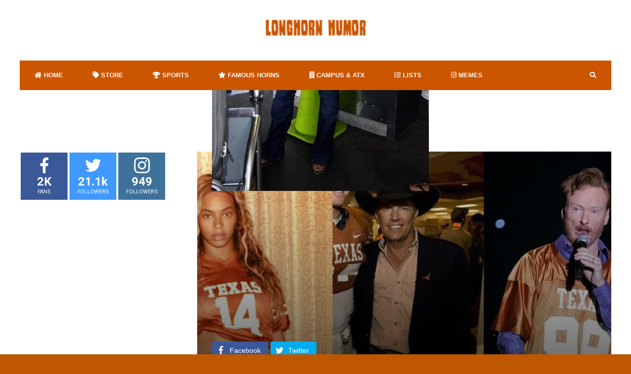

--- FILE ---
content_type: text/html; charset=UTF-8
request_url: http://www.longhornhumor.com/tag/george-strait/
body_size: 16451
content:
<!DOCTYPE html>
<html dir="ltr" lang="en-US" xmlns:fb="https://www.facebook.com/2008/fbml" xmlns:addthis="https://www.addthis.com/help/api-spec"  prefix="og: https://ogp.me/ns#">

<head>
	<meta charset="UTF-8">
	<meta name="viewport" content="width=device-width, initial-scale=1, maximum-scale=1">
	<meta name="format-detection" content="telephone=no">
	<meta name="theme-color" content="#bf5700">
	<link rel="profile" href="http://gmpg.org/xfn/11">
	<link rel="pingback" href="http://www.longhornhumor.com/wordpress/xmlrpc.php">
		
	<title>George Strait | Longhorn Humor</title>

		<!-- All in One SEO 4.9.3 - aioseo.com -->
	<meta name="robots" content="max-image-preview:large" />
	<meta name="keywords" content="50 cent,beyonce,borat,bradley cooper,chuck norris,conan o\&#039;brien,george strait,hillary duff,jessica simpson,jimmy kimmel,justin bieber,natalie portman,president obama,randy travis,reese witherspoon,rosario dawson,sacha baron cohen,snoop dogg,tommy lee jones,kevin hart," />
	<link rel="canonical" href="https://www.longhornhumor.com/tag/george-strait/" />
	<meta name="generator" content="All in One SEO (AIOSEO) 4.9.3" />
		<script type="application/ld+json" class="aioseo-schema">
			{"@context":"https:\/\/schema.org","@graph":[{"@type":"BreadcrumbList","@id":"https:\/\/www.longhornhumor.com\/tag\/george-strait\/#breadcrumblist","itemListElement":[{"@type":"ListItem","@id":"https:\/\/www.longhornhumor.com#listItem","position":1,"name":"Home","item":"https:\/\/www.longhornhumor.com","nextItem":{"@type":"ListItem","@id":"https:\/\/www.longhornhumor.com\/tag\/george-strait\/#listItem","name":"George Strait"}},{"@type":"ListItem","@id":"https:\/\/www.longhornhumor.com\/tag\/george-strait\/#listItem","position":2,"name":"George Strait","previousItem":{"@type":"ListItem","@id":"https:\/\/www.longhornhumor.com#listItem","name":"Home"}}]},{"@type":"CollectionPage","@id":"https:\/\/www.longhornhumor.com\/tag\/george-strait\/#collectionpage","url":"https:\/\/www.longhornhumor.com\/tag\/george-strait\/","name":"George Strait | Longhorn Humor","inLanguage":"en-US","isPartOf":{"@id":"https:\/\/www.longhornhumor.com\/#website"},"breadcrumb":{"@id":"https:\/\/www.longhornhumor.com\/tag\/george-strait\/#breadcrumblist"}},{"@type":"Organization","@id":"https:\/\/www.longhornhumor.com\/#organization","name":"Longhorn Humor","description":"Jeans, Boots, and Burnt Orange","url":"https:\/\/www.longhornhumor.com\/","sameAs":["https:\/\/facebook.com\/longhornhumor","https:\/\/twitter.com\/longhornhumor","https:\/\/instagram.com\/longhornhumor"]},{"@type":"WebSite","@id":"https:\/\/www.longhornhumor.com\/#website","url":"https:\/\/www.longhornhumor.com\/","name":"Longhorn Humor","description":"Jeans, Boots, and Burnt Orange","inLanguage":"en-US","publisher":{"@id":"https:\/\/www.longhornhumor.com\/#organization"}}]}
		</script>
		<!-- All in One SEO -->

<meta name="twitter:card" content="summary_large_image" />
<meta name="twitter:site" content="longhornhumor" />
<meta name="twitter:domain" content="Longhorn Humor" />
<link rel='dns-prefetch' href='//platform-api.sharethis.com' />
<link rel='dns-prefetch' href='//s7.addthis.com' />
<link rel='dns-prefetch' href='//fonts.googleapis.com' />
<link rel='dns-prefetch' href='//s.w.org' />
<link rel='dns-prefetch' href='//www.googletagmanager.com' />
<link rel="alternate" type="application/rss+xml" title="Longhorn Humor &raquo; Feed" href="https://www.longhornhumor.com/feed/" />
<link rel="alternate" type="application/rss+xml" title="Longhorn Humor &raquo; Comments Feed" href="https://www.longhornhumor.com/comments/feed/" />
<link rel="alternate" type="application/rss+xml" title="Longhorn Humor &raquo; George Strait Tag Feed" href="https://www.longhornhumor.com/tag/george-strait/feed/" />
		<script type="text/javascript">
			window._wpemojiSettings = {"baseUrl":"https:\/\/s.w.org\/images\/core\/emoji\/13.1.0\/72x72\/","ext":".png","svgUrl":"https:\/\/s.w.org\/images\/core\/emoji\/13.1.0\/svg\/","svgExt":".svg","source":{"concatemoji":"http:\/\/www.longhornhumor.com\/wordpress\/wp-includes\/js\/wp-emoji-release.min.js?ver=5.8.12"}};
			!function(e,a,t){var n,r,o,i=a.createElement("canvas"),p=i.getContext&&i.getContext("2d");function s(e,t){var a=String.fromCharCode;p.clearRect(0,0,i.width,i.height),p.fillText(a.apply(this,e),0,0);e=i.toDataURL();return p.clearRect(0,0,i.width,i.height),p.fillText(a.apply(this,t),0,0),e===i.toDataURL()}function c(e){var t=a.createElement("script");t.src=e,t.defer=t.type="text/javascript",a.getElementsByTagName("head")[0].appendChild(t)}for(o=Array("flag","emoji"),t.supports={everything:!0,everythingExceptFlag:!0},r=0;r<o.length;r++)t.supports[o[r]]=function(e){if(!p||!p.fillText)return!1;switch(p.textBaseline="top",p.font="600 32px Arial",e){case"flag":return s([127987,65039,8205,9895,65039],[127987,65039,8203,9895,65039])?!1:!s([55356,56826,55356,56819],[55356,56826,8203,55356,56819])&&!s([55356,57332,56128,56423,56128,56418,56128,56421,56128,56430,56128,56423,56128,56447],[55356,57332,8203,56128,56423,8203,56128,56418,8203,56128,56421,8203,56128,56430,8203,56128,56423,8203,56128,56447]);case"emoji":return!s([10084,65039,8205,55357,56613],[10084,65039,8203,55357,56613])}return!1}(o[r]),t.supports.everything=t.supports.everything&&t.supports[o[r]],"flag"!==o[r]&&(t.supports.everythingExceptFlag=t.supports.everythingExceptFlag&&t.supports[o[r]]);t.supports.everythingExceptFlag=t.supports.everythingExceptFlag&&!t.supports.flag,t.DOMReady=!1,t.readyCallback=function(){t.DOMReady=!0},t.supports.everything||(n=function(){t.readyCallback()},a.addEventListener?(a.addEventListener("DOMContentLoaded",n,!1),e.addEventListener("load",n,!1)):(e.attachEvent("onload",n),a.attachEvent("onreadystatechange",function(){"complete"===a.readyState&&t.readyCallback()})),(n=t.source||{}).concatemoji?c(n.concatemoji):n.wpemoji&&n.twemoji&&(c(n.twemoji),c(n.wpemoji)))}(window,document,window._wpemojiSettings);
		</script>
		<!-- www.longhornhumor.com is managing ads with Advanced Ads 2.0.16 – https://wpadvancedads.com/ --><script id="longh-ready">
			window.advanced_ads_ready=function(e,a){a=a||"complete";var d=function(e){return"interactive"===a?"loading"!==e:"complete"===e};d(document.readyState)?e():document.addEventListener("readystatechange",(function(a){d(a.target.readyState)&&e()}),{once:"interactive"===a})},window.advanced_ads_ready_queue=window.advanced_ads_ready_queue||[];		</script>
		<style type="text/css">
img.wp-smiley,
img.emoji {
	display: inline !important;
	border: none !important;
	box-shadow: none !important;
	height: 1em !important;
	width: 1em !important;
	margin: 0 .07em !important;
	vertical-align: -0.1em !important;
	background: none !important;
	padding: 0 !important;
}
</style>
	<link rel='stylesheet' id='ot-google-fonts-css'  href='//fonts.googleapis.com/css?family=Domine:700' type='text/css' media='all' />
<link rel='stylesheet' id='sbi_styles-css'  href='http://www.longhornhumor.com/wordpress/wp-content/plugins/instagram-feed/css/sbi-styles.min.css?ver=6.10.0' type='text/css' media='all' />
<link rel='stylesheet' id='wp-block-library-css'  href='http://www.longhornhumor.com/wordpress/wp-includes/css/dist/block-library/style.min.css?ver=5.8.12' type='text/css' media='all' />
<link rel='stylesheet' id='aioseo/css/src/vue/standalone/blocks/table-of-contents/global.scss-css'  href='http://www.longhornhumor.com/wordpress/wp-content/plugins/all-in-one-seo-pack/dist/Lite/assets/css/table-of-contents/global.e90f6d47.css?ver=4.9.3' type='text/css' media='all' />
<link rel='stylesheet' id='mc4wp-form-themes-css'  href='http://www.longhornhumor.com/wordpress/wp-content/plugins/mailchimp-for-wp/assets/css/form-themes.css?ver=4.11.1' type='text/css' media='all' />
<link rel='stylesheet' id='essb-social-profiles-css'  href='http://www.longhornhumor.com/wordpress/wp-content/plugins/easy-social-share-buttons3/lib/modules/social-followers-counter/assets/social-profiles.min.css?ver=7.9' type='text/css' media='all' />
<link rel='stylesheet' id='easy-social-share-buttons-nativeskinned-css'  href='http://www.longhornhumor.com/wordpress/wp-content/plugins/easy-social-share-buttons3/assets/css/essb-native-skinned.min.css?ver=7.9' type='text/css' media='all' />
<link rel='stylesheet' id='easy-social-share-buttons-css'  href='http://www.longhornhumor.com/wordpress/wp-content/plugins/easy-social-share-buttons3/assets/css/easy-social-share-buttons.min.css?ver=7.9' type='text/css' media='all' />
<link rel='stylesheet' id='js_composer_front-css'  href='http://www.longhornhumor.com/wordpress/wp-content/plugins/js_composer/assets/css/js_composer.min.css?ver=6.7.0' type='text/css' media='all' />
<link rel='stylesheet' id='core-extend-css'  href='http://www.longhornhumor.com/wordpress/wp-content/plugins/core-extend/assets/css/core-extend.css?ver=5.8.12' type='text/css' media='all' />
<link rel='stylesheet' id='mnky_main-css'  href='http://www.longhornhumor.com/wordpress/wp-content/themes/hush/style.css?ver=5.8.12' type='text/css' media='all' />
<style id='mnky_main-inline-css' type='text/css'>
input[type='submit'], button, #wp-calendar #today, .pricing-box .plan-badge, .scrollToTop, .mm-header, .widget-area .widget .tagcloud a:hover, .page-links span, .page-links a:hover span, .pagination span.current, .pagination a:hover, blockquote.box-left, blockquote.box-right, blockquote.callout, .article-labels span, .rating-bar-value, #site-navigation ul li.megamenu ul li.menu-label a, .mp-container .mp-comment, .meta-comments, .header-search .searchform-wrapper, #site-utility .header_cart_link .cart_product_count, #mobile-site-navigation .mobile-menu-header, .mnky-posts-grid .mpg-item .mpg-category {background-color:#bf5700;}	::selection{background-color:#bf5700;}::-moz-selection{background-color:#bf5700;}#secondary-navigation-wrapper{background-color:rgba(191,87,0,0.98);}		.themecolor_txt, a, a:hover, span.required,  blockquote.center p, #comments .comment-reply-link:hover,#comments .comment-meta a:hover, .vc_toggle_default .vc_toggle_title .vc_toggle_icon:after, .entry-header .entry-meta a:hover, #comments p.comment-notes:before, p.logged-in-as:before, p.must-log-in:before, .sticky .post-preview:after, .separator_w_icon i, .format-chat p:nth-child(odd):before,.author .author-info a, #comments .comment-navigation a:hover, .pagination a.next:hover, .pagination a.prev:hover, .footer-sidebar a:hover, .footer-sidebar .widget_nav_menu ul li.current-menu-item a:hover, .team_member_position, .heading_wrapper .heading_subtitle:after, .testimonials-slider .flex-control-paging li a.flex-active:after, .wpb_tour .wpb_tabs_nav li.ui-tabs-active a, .wpb_tour .wpb_tabs_nav li a:hover, .wpb_accordion .wpb_accordion_wrapper .wpb_accordion_header a:hover, .wpb_accordion .wpb_accordion_wrapper .wpb_accordion_header.ui-accordion-header-active a, #site-navigation .mnky-menu-posts .menu-post-container a:hover h6, .mnky-related-posts .related-post-container a:hover h6, .mnky-posts .mp-title a:hover, .mp-author a:hover, .entry-meta-blog .meta-author:hover, .archive-layout .entry-category a:hover, .mp-category a:hover, .rating_aspect_value .rating-value, .rating_summary_value, .rating-stars, #mobile-site-navigation ul > li > a:hover, .woocommerce-MyAccount-navigation ul li.is-active a {color:#bf5700;}					input[type='submit'], input:focus,textarea:focus, blockquote.border p, blockquote.bold:after, .rating-bar-value:after {border-color:#bf5700;}		.mp-container .mp-comment:after, .meta-comments:after{border-left-color:#bf5700; border-top-color:#bf5700;}		.header-search .searchform-wrapper:after{border-right-color:#bf5700; border-bottom-color:#bf5700;}		.woocommerce-MyAccount-navigation ul li.is-active {border-bottom-color:#bf5700;}			#main, #site-header #header-container, #top-bar, #mobile-site-header, #navigation-wrapper, #navigation-inner, #container, .inner, li.megamenu-tabs .submenu-content, #navigation-inner, .page-header, .header-search .search-input, #wrapper .author, .header-search {max-width:1200px; }.header-sticky #site-navigation ul li.megamenu > ul, .header-sticky #site-navigation ul li.megamenu-tabs > ul.sub-menu {width:100%; max-width:1200px; left: calc(50% - 600px);}@media only screen and (max-width : 1200px){ .header-sticky #site-navigation ul li.megamenu > ul, .header-sticky #site-navigation ul li.megamenu-tabs > ul.sub-menu {left:0px;} }#mobile-site-header{width:100% !important;}#site-header{background-color:#ffffff;}#top-bar-wrapper, #top-bar-wrapper a, #top-bar ul li ul li a:after{color:#333333}#top-bar-wrapper a:hover{color:#cc5500}#navigation-wrapper, #navigation-container, #navigation-inner, #menu-sidebar, #site-utility .search_button{height:60px;}#site-navigation ul li a, #site-utility .search_button, #menu-sidebar .widget-container, .secondary-menu-toggle, .secondary-menu-toggle i, #site-utility .header_cart_link{line-height:60px;}#navigation-container, #navigation-inner{background-color:#cc5500;}#secondary-navigation-wrapper{background-color:rgba(204,85,0,0.98);}#site-navigation ul li a, #site-utility .search_button, #site-navigation .header_cart_button, .toggle-mobile-menu i, #site-utility .header_cart_link i, .secondary-menu-toggle, #secondary-menu-sidebar .widget-title, #secondary-menu-sidebar ul li, #secondary-menu-sidebar ul ul li a, #secondary-menu-sidebar ul ul li a, .secondary-navigation-close, #secondary-navigation a, .header-search .search-input {color:#ffffff}#secondary-menu-sidebar .secondary-menu-widget-area {border-color:#ffffff}#site-navigation ul li a:hover, #site-utility .search_button:hover, #site-navigation .header_cart_button:hover {color:#ffffff}.header-style-1 #site-navigation, .header-style-2 #site-navigation {margin-left:-30px;}#site-navigation ul li ul li a:hover, #site-navigation ul li ul li.current-menu-item > a,.single-post #site-navigation ul li ul li.current_page_parent > a, #site-navigation ul li ul li.current-menu-ancestor > a {background-color:#f7f7f7}#site-navigation ul li ul li a, #site-navigation ul li ul li a:hover {color:#777777}#site-navigation ul li.megamenu ul li ul li a:hover, #site-navigation ul li.megamenu ul li.current-menu-item > a, #site-navigation ul li.megamenu-tabs .submenu-content .tabs-nav li:hover > a, #site-navigation ul li.megamenu-tabs .submenu-content .tabs-nav li.nav-active a  {color:#bf5700;}#site-navigation ul li.megamenu > ul > li > a, #site-navigation ul li.megamenu > ul > li > a:hover{color:#2b2b2b !important}#site-navigation ul li.megamenu-tabs .submenu-content .tabs-nav li a {color:#2b2b2b}#mobile-site-header{background:#ffffff}#mobile-site-header .toggle-mobile-menu i, #mobile-site-header #mobile-site-logo h1.site-title a {color:#cc5500}#site-logo img.retina-logo{width:300; height:;}#mobile-site-header #site-logo img.retina-logo{width:200; height:;}.entry-header .entry-meta, .entry-header .entry-meta a {color:#444444}.page-sidebar .widget{color:#454545}.views-low{color:#c4c4c4}.views-mid{color:#dd9933}.views-hot{color:#CB0404}body{background-color:#bf5700}body{color:#333333; font-size:16px}#content h4.wpb_toggle, .mp-author a, .entry-meta-blog .meta-author, .entry-meta-blog .meta-date {color:#333333;}#site-navigation, #site-navigation ul li a{font-family: "arial";font-weight:900;text-transform:uppercase;}h1, h2, h3, h4, h5, h6{font-family: "Domine";font-weight:900;}.single-post .entry-content, .single-post .post_lead_content {font-size:18px}h1{font-size:30px}h2{font-size:24px}h3{font-size:20px}h4{font-size:18px}h5{font-size:16px}h6{font-size:13px}h1, h2, h3, h4, h5, h6, h1 a, h2 a, h3 a, h4 a, h5 a, h6 a {color:#2b2b2b}
</style>
<link rel='stylesheet' id='vc_font_awesome_5_shims-css'  href='http://www.longhornhumor.com/wordpress/wp-content/plugins/js_composer/assets/lib/bower/font-awesome/css/v4-shims.min.css?ver=6.7.0' type='text/css' media='all' />
<link rel='stylesheet' id='vc_font_awesome_5-css'  href='http://www.longhornhumor.com/wordpress/wp-content/plugins/js_composer/assets/lib/bower/font-awesome/css/all.min.css?ver=6.7.0' type='text/css' media='all' />
<link rel='stylesheet' id='mnky_google-font-roboto-css'  href='https://fonts.googleapis.com/css?family=Roboto:400,300italic,300,400italic,500,500italic,700,700italic' type='text/css' media='all' />
<link rel='stylesheet' id='fancybox-css'  href='http://www.longhornhumor.com/wordpress/wp-content/plugins/easy-fancybox/fancybox/1.5.4/jquery.fancybox.min.css?ver=5.8.12' type='text/css' media='screen' />
<link rel='stylesheet' id='login-with-ajax-css'  href='http://www.longhornhumor.com/wordpress/wp-content/plugins/login-with-ajax/templates/widget.css?ver=4.5.1' type='text/css' media='all' />
<link rel='stylesheet' id='addthis_all_pages-css'  href='http://www.longhornhumor.com/wordpress/wp-content/plugins/addthis-all/frontend/build/addthis_wordpress_public.min.css?ver=5.8.12' type='text/css' media='all' />
<script type='text/javascript' src='http://www.longhornhumor.com/wordpress/wp-includes/js/jquery/jquery.min.js?ver=3.6.0' id='jquery-core-js'></script>
<script type='text/javascript' src='http://www.longhornhumor.com/wordpress/wp-includes/js/jquery/jquery-migrate.min.js?ver=3.3.2' id='jquery-migrate-js'></script>
<script type='text/javascript' src='http://www.longhornhumor.com/wordpress/wp-content/plugins/revslider/public/assets/js/rbtools.min.js?ver=6.5.7' async id='tp-tools-js'></script>
<script type='text/javascript' src='http://www.longhornhumor.com/wordpress/wp-content/plugins/revslider/public/assets/js/rs6.min.js?ver=6.5.7' async id='revmin-js'></script>
<script type='text/javascript' src='//platform-api.sharethis.com/js/sharethis.js#source=googleanalytics-wordpress#product=ga&#038;property=5f7f7477aed5420012395da3' id='googleanalytics-platform-sharethis-js'></script>
<script type='text/javascript' id='login-with-ajax-js-extra'>
/* <![CDATA[ */
var LWA = {"ajaxurl":"http:\/\/www.longhornhumor.com\/wordpress\/wp-admin\/admin-ajax.php","off":""};
/* ]]> */
</script>
<script type='text/javascript' src='http://www.longhornhumor.com/wordpress/wp-content/plugins/login-with-ajax/templates/login-with-ajax.legacy.min.js?ver=4.5.1' id='login-with-ajax-js'></script>
<script type='text/javascript' src='http://www.longhornhumor.com/wordpress/wp-content/plugins/login-with-ajax/ajaxify/ajaxify.min.js?ver=4.5.1' id='login-with-ajax-ajaxify-js'></script>
<link rel="https://api.w.org/" href="https://www.longhornhumor.com/wp-json/" /><link rel="alternate" type="application/json" href="https://www.longhornhumor.com/wp-json/wp/v2/tags/248" /><link rel="EditURI" type="application/rsd+xml" title="RSD" href="https://www.longhornhumor.com/wordpress/xmlrpc.php?rsd" />
<link rel="wlwmanifest" type="application/wlwmanifest+xml" href="http://www.longhornhumor.com/wordpress/wp-includes/wlwmanifest.xml" /> 
<meta name="generator" content="WordPress 5.8.12" />
<meta name="generator" content="Site Kit by Google 1.170.0" /><script type="text/javascript">
	window._se_plugin_version = '8.1.9';
</script>
<link rel="shortcut icon" href="https://www.longhornhumor.com/wordpress/wp-content/uploads/2017/04/LonghornHumorWoodOrange.ico" /><link rel="apple-touch-icon" href="https://www.longhornhumor.com/wordpress/wp-content/uploads/2017/04/LonghornHumorWoodOrange-1.png" />
<script type="text/javascript">var essb_settings = {"ajax_url":"https:\/\/www.longhornhumor.com\/wordpress\/wp-admin\/admin-ajax.php","essb3_nonce":"69ff427782","essb3_plugin_url":"http:\/\/www.longhornhumor.com\/wordpress\/wp-content\/plugins\/easy-social-share-buttons3","essb3_stats":true,"essb3_ga":false,"blog_url":"http:\/\/www.longhornhumor.com\/wordpress\/","post_id":"684"};</script><script>
(function() {
	(function (i, s, o, g, r, a, m) {
		i['GoogleAnalyticsObject'] = r;
		i[r] = i[r] || function () {
				(i[r].q = i[r].q || []).push(arguments)
			}, i[r].l = 1 * new Date();
		a = s.createElement(o),
			m = s.getElementsByTagName(o)[0];
		a.async = 1;
		a.src = g;
		m.parentNode.insertBefore(a, m)
	})(window, document, 'script', 'https://google-analytics.com/analytics.js', 'ga');

	ga('create', 'UA-3716022-11', 'auto');
			ga('send', 'pageview');
	})();
</script>
<meta name="generator" content="Powered by WPBakery Page Builder - drag and drop page builder for WordPress."/>
<meta name="generator" content="Powered by Slider Revolution 6.5.7 - responsive, Mobile-Friendly Slider Plugin for WordPress with comfortable drag and drop interface." />
<script  async src="https://pagead2.googlesyndication.com/pagead/js/adsbygoogle.js?client=ca-pub-9327176840878353" crossorigin="anonymous"></script><script type="text/javascript">function setREVStartSize(e){
			//window.requestAnimationFrame(function() {				 
				window.RSIW = window.RSIW===undefined ? window.innerWidth : window.RSIW;	
				window.RSIH = window.RSIH===undefined ? window.innerHeight : window.RSIH;	
				try {								
					var pw = document.getElementById(e.c).parentNode.offsetWidth,
						newh;
					pw = pw===0 || isNaN(pw) ? window.RSIW : pw;
					e.tabw = e.tabw===undefined ? 0 : parseInt(e.tabw);
					e.thumbw = e.thumbw===undefined ? 0 : parseInt(e.thumbw);
					e.tabh = e.tabh===undefined ? 0 : parseInt(e.tabh);
					e.thumbh = e.thumbh===undefined ? 0 : parseInt(e.thumbh);
					e.tabhide = e.tabhide===undefined ? 0 : parseInt(e.tabhide);
					e.thumbhide = e.thumbhide===undefined ? 0 : parseInt(e.thumbhide);
					e.mh = e.mh===undefined || e.mh=="" || e.mh==="auto" ? 0 : parseInt(e.mh,0);		
					if(e.layout==="fullscreen" || e.l==="fullscreen") 						
						newh = Math.max(e.mh,window.RSIH);					
					else{					
						e.gw = Array.isArray(e.gw) ? e.gw : [e.gw];
						for (var i in e.rl) if (e.gw[i]===undefined || e.gw[i]===0) e.gw[i] = e.gw[i-1];					
						e.gh = e.el===undefined || e.el==="" || (Array.isArray(e.el) && e.el.length==0)? e.gh : e.el;
						e.gh = Array.isArray(e.gh) ? e.gh : [e.gh];
						for (var i in e.rl) if (e.gh[i]===undefined || e.gh[i]===0) e.gh[i] = e.gh[i-1];
											
						var nl = new Array(e.rl.length),
							ix = 0,						
							sl;					
						e.tabw = e.tabhide>=pw ? 0 : e.tabw;
						e.thumbw = e.thumbhide>=pw ? 0 : e.thumbw;
						e.tabh = e.tabhide>=pw ? 0 : e.tabh;
						e.thumbh = e.thumbhide>=pw ? 0 : e.thumbh;					
						for (var i in e.rl) nl[i] = e.rl[i]<window.RSIW ? 0 : e.rl[i];
						sl = nl[0];									
						for (var i in nl) if (sl>nl[i] && nl[i]>0) { sl = nl[i]; ix=i;}															
						var m = pw>(e.gw[ix]+e.tabw+e.thumbw) ? 1 : (pw-(e.tabw+e.thumbw)) / (e.gw[ix]);					
						newh =  (e.gh[ix] * m) + (e.tabh + e.thumbh);
					}
					var el = document.getElementById(e.c);
					if (el!==null && el) el.style.height = newh+"px";					
					el = document.getElementById(e.c+"_wrapper");
					if (el!==null && el) {
						el.style.height = newh+"px";
						el.style.display = "block";
					}
				} catch(e){
					console.log("Failure at Presize of Slider:" + e)
				}					   
			//});
		  };</script>
<noscript><style> .wpb_animate_when_almost_visible { opacity: 1; }</style></noscript></head>
	
<body class="archive tag tag-george-strait tag-248 essb-7.9 sticky-sidebar wpb-js-composer js-comp-ver-6.7.0 vc_responsive aa-prefix-longh-" id="site-body" itemscope itemtype="http://schema.org/WebPage">
	<div id="wrapper">
		

	
		
			


	
<header id="mobile-site-header" class="mobile-header">
<div id="mobile-site-logo">
<a href="https://www.longhornhumor.com/">
				<img src="https://www.longhornhumor.com/wordpress/wp-content/uploads/2014/09/LonghornHumorResponsiveRetinaPNG.png" width="200" height="" alt="Longhorn Humor" class="default-logo" />
				<img src="https://www.longhornhumor.com/wordpress/wp-content/uploads/2014/09/LonghornHumorResponsivePNG.png" width="200" height="" alt="Longhorn Humor" class="retina-logo" />
			</a></div>	

			
	
<a href="#mobile-site-navigation" class="toggle-mobile-menu"><i class="fa fa-bars"></i></a>	
</header>	
	


	<header id="site-header" class="header-style-2" itemscope itemtype="http://schema.org/WPHeader">
		<div id="header-wrapper">
			<div id="header-container" class="clearfix">
				<div id="site-logo">
					<a href="https://www.longhornhumor.com/">
				<img src="https://www.longhornhumor.com/wordpress/wp-content/uploads/2014/09/LonghornHumorResponsiveRetinaPNG.png" width="300" height="" alt="Longhorn Humor" class="default-logo" />
				<img src="https://www.longhornhumor.com/wordpress/wp-content/uploads/2014/09/LonghornHumorResponsivePNG.png" width="300" height="" alt="Longhorn Humor" class="retina-logo" />
			</a>				</div>			

				
			</div><!-- #header-container -->
		</div><!-- #header-wrapper -->	
	</header><!-- #site-header -->

	<div id="navigation-wrapper" class="header-style-2">
		<div id="navigation-container">
			<div id="navigation-inner" class="clearfix">
				
				<nav id="site-navigation" itemscope itemtype="http://schema.org/SiteNavigationElement">
					<div class="menu-container"><ul id="menu-main-menu" class="menu"><li id="menu-item-7" class="menu-item menu-item-type-custom menu-item-object-custom menu-item-7"><a href="https://www.longhornhumor.com/"><i class="fa fa-home"></i> Home</a></li>
<li id="menu-item-948" class="menu-item menu-item-type-custom menu-item-object-custom menu-item-948"><a href="https://www.facebook.com/LonghornHumor/shop/"><i class="fa fa-tag"></i> Store</a></li>
<li id="menu-item-1168" class="megamenu menu-item menu-item-type-taxonomy menu-item-object-category menu-item-1168"><a href="https://www.longhornhumor.com/category/sports/"><i class="fa fa-trophy"></i> Sports</a></li>
<li id="menu-item-1167" class="megamenu menu-item menu-item-type-taxonomy menu-item-object-category menu-item-1167"><a href="https://www.longhornhumor.com/category/celebrities/"><i class="fa fa-star"></i> Famous Horns</a></li>
<li id="menu-item-1166" class="megamenu menu-item menu-item-type-taxonomy menu-item-object-category menu-item-1166"><a href="https://www.longhornhumor.com/category/campusatx/"><i class="fa fa-building"></i> Campus &#038; ATX</a></li>
<li id="menu-item-1820" class="megamenu menu-item menu-item-type-taxonomy menu-item-object-category menu-item-1820"><a href="https://www.longhornhumor.com/category/lists/"><i class="fa fa-list"></i> Lists</a></li>
<li id="menu-item-1871" class="menu-item menu-item-type-post_type menu-item-object-page menu-item-1871"><a href="https://www.longhornhumor.com/memes/"><i class="fa fa-instagram"></i> Memes</a></li>
</ul></div>				</nav><!-- #site-navigation -->
								
				<div id="site-utility">
																
											<button id="trigger-header-search" class="search_button" type="button">
							<i class="fa fa-search"></i>
						</button>
											
					
				</div>
									
									<div class="header-search">
							<div class="searchform-wrapper">
		<form method="get" class="searchform" action="https://www.longhornhumor.com/">
			<input onfocus="this.value=''" onblur="this.value='Type and hit enter to search ...'" type="text" value="Type and hit enter to search ..." name="s" class="search-input" />
		</form>
	</div>					</div>
						
			</div><!-- #navigation-inner -->
		</div><!-- #navigation-container -->
	</div><!-- #navigation-wrapper -->
	
	
		
		
		
	
		
	
		<header class="page-header">
			<h1>
				George Strait				
			</h1>	
							
		</header><!-- .page-header -->
			
		<div id="main" class="clearfix">

		

		<div id="container">
			
				<div id="content" class="float-right">
							
	<article itemtype="http://schema.org/Article" itemscope="" id="post-684" class="archive-layout clearfix archive-style-4 layout-one-column post-main post-684 post type-post status-publish format-standard has-post-thumbnail hentry category-burnt-orange category-celebrities category-lists tag-50-cent tag-beyonce tag-borat tag-bradley-cooper tag-chuck-norris tag-conan-obrien tag-george-strait tag-hillary-duff tag-jessica-simpson tag-jimmy-kimmel tag-justin-bieber tag-kevin-hart tag-natalie-portman tag-president-obama tag-randy-travis tag-reese-witherspoon tag-rosario-dawson tag-sacha-baron-cohen tag-snoop-dogg tag-tommy-lee-jones" >
	
			
		
		
			
						
			<div class="post-content-bg" style="background-image:url('https://www.longhornhumor.com/wordpress/wp-content/uploads/2015/03/celebsburntorange-840x560.jpg');">
				<a class="archive-style-4-bg-url" href="https://www.longhornhumor.com/celebrities-who-bleed-burnt-orange/"></a>
				<a href="https://www.longhornhumor.com/celebrities-who-bleed-burnt-orange/" class="format-icon"></a>
				<div class="post-content-wrapper">
											<div class="entry-category"><a href="https://www.longhornhumor.com/category/news/campus/burnt-orange/" rel="category tag">Burnt Orange</a>, <a href="https://www.longhornhumor.com/category/celebrities/" rel="category tag">Celebrities</a>, <a href="https://www.longhornhumor.com/category/lists/" rel="category tag">Lists</a></div>
										
					<header class="post-entry-header">
						<h2 itemprop="headline" class="entry-title"><a itemprop="mainEntityOfPage" href="https://www.longhornhumor.com/celebrities-who-bleed-burnt-orange/" title="View 19 Celebrities Who Bleed Burnt Orange" rel="bookmark">19 Celebrities Who Bleed Burnt Orange</a></h2>
					</header><!-- .entry-header -->

					<div class="entry-meta-blog"><a class="meta-author url" href="https://www.longhornhumor.com/author/admin/" title="View all posts by Chief Longhorn" rel="author"><span itemprop="author" itemscope itemtype="http://schema.org/Person"><span itemprop="name">By Chief Longhorn</span></span></a><a href="https://www.longhornhumor.com/celebrities-who-bleed-burnt-orange/" title="View 19 Celebrities Who Bleed Burnt Orange"><span class="meta-date"><time class="published" datetime="2015-03-08T23:11:02-05:00" itemprop="datePublished">, March 8, 2015 11:11 pm</time><time class="meta-date-modified updated" datetime="2017-04-10T19:44:49-05:00" itemprop="dateModified">April 10, 2017</time></span></a><span class="meta-comments">Off</span><span class="meta-views"><span class="views-hot" title="Views"><i class="fa fa-bolt"></i> 36383<meta itemprop="interactionCount" content="UserPageVisits:36383"/></span></span></div>					
										
					<div itemprop="articleBody" class="entry-content"><p><del></del>We&#8217;ve already put together our list of <a title="The Top 20 Most Famous People Who Went To The University of Texas at Austin" href="https://www.longhornhumor.com/20-of-the-most-famous-people-who-went-to-the-university-of-texas/">Famous Longhorns</a>, but now it&#8217;s time to dig deeper into our favorite celebrities who bleed burnt orange&#8230;even if they didn&#8217;t even go to the 40 Acres! So, while <a title="Top 15 Reasons Why Oklahoma Sucks" href="https://www.longhornhumor.com/top-15-reasons-why-oklahoma-sucks/">OU has redneck celebrities</a> who sport their ugly &#8220;crimson&#8221; crap, here&#8217;s a run down of A-list celebs who know how to Hook &#8217;em!</p>
<h1>1. Beyoncé</h1>
<p>Let&#8217;s start with Queen B. <a title="Beyoncé is a Longhorn and Bleeds Burnt Orange" href="https://www.longhornhumor.com/beyonce-is-a-longhorn-and-bleeds-burnt-orange/">Bae knows what&#8217;s up.</a> She&#8217;s all knowing and powerful. Hook &#8217;em!</p>
<h1><img loading="lazy" class="alignnone wp-image-45 size-large" src="https://www.longhornhumor.com/wordpress/wp-content/uploads/2014/01/beyoncelonghorn3-1024x876.jpg" alt="beyoncelonghorn3" width="1024" height="876" srcset="https://www.longhornhumor.com/wordpress/wp-content/uploads/2014/01/beyoncelonghorn3-1024x876.jpg 1024w, https://www.longhornhumor.com/wordpress/wp-content/uploads/2014/01/beyoncelonghorn3-300x256.jpg 300w, https://www.longhornhumor.com/wordpress/wp-content/uploads/2014/01/beyoncelonghorn3.jpg 1280w" sizes="(max-width: 1024px) 100vw, 1024px" /></h1>
<h1>2.) Justin Bieber</h1>
<p>It was during SXSW. I&#8217;m sure someone was drunk when this decision was made.</p>
<p><img loading="lazy" class="alignnone" src="https://pbs.twimg.com/media/BidfHTVCIAAwSaL.jpg" alt="" width="600" height="600" /></p>
<h1>3.) George Straight</h1>
<p>We all have that friend who goes to Texas State and bleeds burnt orange&#8230;and the King of Country is one of them!</p>
<p><img loading="lazy" class="alignnone size-full wp-image-685" src="https://www.longhornhumor.com/wordpress/wp-content/uploads/2015/03/02d2628b335d9652985110e188fe27d5.jpg" alt="02d2628b335d9652985110e188fe27d5" width="406" height="500" srcset="https://www.longhornhumor.com/wordpress/wp-content/uploads/2015/03/02d2628b335d9652985110e188fe27d5.jpg 406w, https://www.longhornhumor.com/wordpress/wp-content/uploads/2015/03/02d2628b335d9652985110e188fe27d5-244x300.jpg 244w" sizes="(max-width: 406px) 100vw, 406px" /></p>
<h1>4.) Jessica Simpson</h1>
<p>Even though she says some things that an Aggie might say, she still looks cute in burnt orange, tho.</p>
<p><img loading="lazy" class="alignnone size-full wp-image-686" src="https://www.longhornhumor.com/wordpress/wp-content/uploads/2015/03/19ad7d7ed1a6dfcd8761a2f1b9b2ea0b.jpg" alt="19ad7d7ed1a6dfcd8761a2f1b9b2ea0b" width="440" height="659" srcset="https://www.longhornhumor.com/wordpress/wp-content/uploads/2015/03/19ad7d7ed1a6dfcd8761a2f1b9b2ea0b.jpg 440w, https://www.longhornhumor.com/wordpress/wp-content/uploads/2015/03/19ad7d7ed1a6dfcd8761a2f1b9b2ea0b-200x300.jpg 200w" sizes="(max-width: 440px) 100vw, 440px" /></p>
<div class="udfyq6970da1f51aba" ><script async src="//pagead2.googlesyndication.com/pagead/js/adsbygoogle.js"></script>
<!-- Longhorn Humor 300x250 Text Only -->
<ins class="adsbygoogle"
     style="display:inline-block;width:300px;height:250px"
     data-ad-client="ca-pub-9327176840878353"
     data-ad-slot="7264145779"></ins>
<script>
(adsbygoogle = window.adsbygoogle || []).push({});
</script></div><style type="text/css">
.udfyq6970da1f51aba {
margin: 5px; padding: 0px;
}
@media screen and (min-width: 1201px) {
.udfyq6970da1f51aba {
display: block;
}
}
@media screen and (min-width: 993px) and (max-width: 1200px) {
.udfyq6970da1f51aba {
display: block;
}
}
@media screen and (min-width: 769px) and (max-width: 992px) {
.udfyq6970da1f51aba {
display: block;
}
}
@media screen and (min-width: 768px) and (max-width: 768px) {
.udfyq6970da1f51aba {
display: block;
}
}
@media screen and (max-width: 767px) {
.udfyq6970da1f51aba {
display: block;
}
}
</style>
</div><!-- .entry-content -->					
					<div class="essb_links essb_displayed_shortcode essb_share essb_template_flat-retina essb_1653759153 print-no" id="essb_displayed_shortcode_1653759153" data-essb-postid="684" data-essb-position="shortcode" data-essb-button-style="button" data-essb-template="flat-retina" data-essb-counter-pos="hidden" data-essb-url="https://www.longhornhumor.com/celebrities-who-bleed-burnt-orange/" data-essb-fullurl="https://www.longhornhumor.com/celebrities-who-bleed-burnt-orange/" data-essb-instance="1653759153"><ul class="essb_links_list"><li class="essb_item essb_link_facebook nolightbox"> <a href="https://www.facebook.com/sharer/sharer.php?u=https%3A%2F%2Fwww.longhornhumor.com%2Fcelebrities-who-bleed-burnt-orange%2F&t=19+Celebrities+Who+Bleed+Burnt+Orange" title="Share on Facebook" onclick="essb.window(&#39;https://www.facebook.com/sharer/sharer.php?u=https%3A%2F%2Fwww.longhornhumor.com%2Fcelebrities-who-bleed-burnt-orange%2F&t=19+Celebrities+Who+Bleed+Burnt+Orange&#39;,&#39;facebook&#39;,&#39;1653759153&#39;); return false;" target="_blank" rel="nofollow" class="nolightbox" ><span class="essb_icon essb_icon_facebook"></span><span class="essb_network_name">Facebook</span></a></li><li class="essb_item essb_link_twitter nolightbox"> <a href="#" title="Share on Twitter" onclick="essb.window(&#39;https://twitter.com/intent/tweet?text=19%20Celebrities%20Who%20Bleed%20Burnt%20Orange&amp;url=https%3A%2F%2Fwww.longhornhumor.com%2Fcelebrities-who-bleed-burnt-orange%2F&amp;counturl=https%3A%2F%2Fwww.longhornhumor.com%2Fcelebrities-who-bleed-burnt-orange%2F&#39;,&#39;twitter&#39;,&#39;1653759153&#39;); return false;" target="_blank" rel="nofollow" class="nolightbox" ><span class="essb_icon essb_icon_twitter"></span><span class="essb_network_name">Twitter</span></a></li></ul></div>					
				</div><!-- .post-content-wrapper -->
			</div><!-- .post-content-bg -->
			<div class="hidden-meta" itemprop="image" itemscope itemtype="https://schema.org/ImageObject"><meta itemprop="url" content="https://www.longhornhumor.com/wordpress/wp-content/uploads/2015/03/celebsburntorange.jpg"><meta itemprop="width" content="1200"><meta itemprop="height" content="628"></div>	

			

				
				
		<div class="hidden-meta" itemprop="publisher" itemscope itemtype="https://schema.org/Organization">
			<div class="hidden-meta" itemprop="logo" itemscope itemtype="https://schema.org/ImageObject">
			<meta itemprop="url" content="https://www.longhornhumor.com/wordpress/wp-content/uploads/2014/09/LonghornHumorResponsiveRetinaPNG.png">
			<meta itemprop="width" content="300">
			<meta itemprop="height" content="">
			</div>
			<meta itemprop="name" content="Longhorn Humor">
		</div>	
	</article><!-- #post-684 -->					
					<div class="pagination">
											</div>

				</div><!-- #content -->

				<div id="sidebar" class="float-left">
							<aside class="page-sidebar" itemscope itemtype="http://schema.org/WPSideBar">
			<div class="widget-area">
				<div class="essb-fc-root"><div class="essb-social-followers-variables essb-fc-grid essb-followers essb-fc-template-metro essb-fc-animation-down essb-fc-columns-3"><div class="essb-fc-block essb-fc-network-facebook essb-fc-bg-facebook"><div class="essb-fc-block-icon"><i><svg class="essb-svg-icon" aria-hidden="true" role="img" focusable="false" width="32" height="32" viewBox="0 0 32 32" xmlns="http://www.w3.org/2000/svg"><path d="M18.5 32v-14.625h4.875l0.75-5.688h-5.625v-3.625c0-1.625 0.438-2.75 2.813-2.75h3v-5.063c-0.5-0.125-2.313-0.25-4.375-0.25-4.375 0-7.313 2.625-7.313 7.5v4.188h-4.938v5.688h4.938v14.625z"></path></svg></i></div><div class="essb-fc-block-details"><span class="count">2K</span><span class="text">Fans</span></div><a href="https://www.facebook.com/111614565645871"  rel="noreferrer noopener nofollow" target="_blank"></a></div><div class="essb-fc-block essb-fc-network-twitter essb-fc-bg-twitter"><div class="essb-fc-block-icon"><i><svg class="essb-svg-icon" aria-hidden="true" role="img" focusable="false" width="32" height="32" viewBox="0 0 32 32" xmlns="http://www.w3.org/2000/svg"><path d="M28.75 9.5c0 0.25 0 0.563 0 0.813 0 8.688-6.625 18.688-18.688 18.688-3.688 0-7.188-1.063-10.063-2.938 0.5 0.063 1.063 0.063 1.563 0.063 3.063 0 5.938-1 8.188-2.813-2.875 0-5.313-1.938-6.188-4.563 0.438 0.125 0.813 0.125 1.25 0.125 0.625 0 1.188-0.063 1.75-0.188-3-0.625-5.25-3.313-5.25-6.438 0-0.063 0-0.063 0-0.125 0.875 0.5 1.875 0.813 2.938 0.813-1.75-1.125-2.938-3.188-2.938-5.438 0-1.188 0.375-2.313 0.938-3.313 3.188 4 8.063 6.625 13.5 6.875-0.125-0.5-0.188-1-0.188-1.5 0-3.625 2.938-6.563 6.563-6.563 1.938 0 3.625 0.813 4.813 2.063 1.5-0.313 2.938-0.813 4.188-1.563-0.5 1.5-1.563 2.813-2.875 3.625 1.313-0.188 2.563-0.5 3.75-1.063-0.875 1.313-2 2.5-3.25 3.438z"></path></svg></i></div><div class="essb-fc-block-details"><span class="count">21.1k</span><span class="text">Followers</span></div><a href="https://www.twitter.com/longhornhumor"  rel="noreferrer noopener nofollow" target="_blank"></a></div><div class="essb-fc-block essb-fc-network-instagram essb-fc-bg-instagram"><div class="essb-fc-block-icon"><i><svg class="essb-svg-icon" aria-hidden="true" role="img" focusable="false" width="32" height="32" viewBox="0 0 32 32" xmlns="http://www.w3.org/2000/svg"><path d="M16 2.875c4.313 0 4.75 0.063 6.438 0.125 1.625 0.063 2.438 0.313 3 0.5 0.75 0.313 1.313 0.688 1.813 1.188 0.563 0.563 0.938 1.125 1.188 1.813 0.25 0.625 0.5 1.438 0.563 3 0.063 1.75 0.125 2.188 0.125 6.5s-0.063 4.75-0.125 6.438c-0.063 1.625-0.313 2.438-0.5 3-0.313 0.75-0.688 1.313-1.188 1.813-0.563 0.563-1.125 0.938-1.813 1.188-0.625 0.25-1.438 0.5-3 0.563-1.75 0.063-2.188 0.125-6.5 0.125s-4.75-0.063-6.438-0.125c-1.625-0.063-2.438-0.313-3-0.5-0.75-0.313-1.313-0.688-1.813-1.188-0.563-0.563-0.938-1.125-1.188-1.813-0.25-0.625-0.5-1.438-0.563-3-0.063-1.75-0.125-2.188-0.125-6.5s0.063-4.75 0.125-6.438c0.063-1.625 0.313-2.438 0.5-3 0.313-0.75 0.688-1.313 1.188-1.813 0.563-0.563 1.125-0.938 1.813-1.188 0.625-0.25 1.438-0.5 3-0.563 1.75-0.063 2.188-0.125 6.5-0.125M16 0c-4.375 0-4.875 0.063-6.563 0.125-1.75 0.063-2.938 0.313-3.875 0.688-1.063 0.438-2 1-2.875 1.875s-1.438 1.813-1.875 2.875c-0.375 1-0.625 2.125-0.688 3.875-0.063 1.688-0.125 2.188-0.125 6.563s0.063 4.875 0.125 6.563c0.063 1.75 0.313 2.938 0.688 3.875 0.438 1.063 1 2 1.875 2.875s1.813 1.438 2.875 1.875c1 0.375 2.125 0.625 3.875 0.688 1.688 0.063 2.188 0.125 6.563 0.125s4.875-0.063 6.563-0.125c1.75-0.063 2.938-0.313 3.875-0.688 1.063-0.438 2-1 2.875-1.875s1.438-1.813 1.875-2.875c0.375-1 0.625-2.125 0.688-3.875 0.063-1.688 0.125-2.188 0.125-6.563s-0.063-4.875-0.125-6.563c-0.063-1.75-0.313-2.938-0.688-3.875-0.438-1.063-1-2-1.875-2.875s-1.813-1.438-2.875-1.875c-1-0.375-2.125-0.625-3.875-0.688-1.688-0.063-2.188-0.125-6.563-0.125zM16 7.75c-4.563 0-8.25 3.688-8.25 8.25s3.688 8.25 8.25 8.25c4.563 0 8.25-3.688 8.25-8.25s-3.688-8.25-8.25-8.25zM16 21.375c-2.938 0-5.375-2.438-5.375-5.375s2.438-5.375 5.375-5.375c2.938 0 5.375 2.438 5.375 5.375s-2.438 5.375-5.375 5.375zM26.438 7.438c0 1.063-0.813 1.938-1.875 1.938s-1.938-0.875-1.938-1.938c0-1.063 0.875-1.875 1.938-1.875s1.875 0.813 1.875 1.875z"></path></svg></i></div><div class="essb-fc-block-details"><span class="count">949</span><span class="text">Followers</span></div><a href="https://instagram.com/longhornhumor"  rel="noreferrer noopener nofollow" target="_blank"></a></div></div></div><div id="text-2" class="widget widget_text">			<div class="textwidget"><script async src="//pagead2.googlesyndication.com/pagead/js/adsbygoogle.js"></script>
<!-- LH WP Sidebar Skyscraper -->
<ins class="adsbygoogle"
     style="display:inline-block;width:300px;height:600px"
     data-ad-client="ca-pub-9327176840878353"
     data-ad-slot="9411717372"></ins>
<script>
(adsbygoogle = window.adsbygoogle || []).push({});
</script></div>
		</div><div id="mnky_article_block_widget-1" class="widget widget_mnky_article_block_widget"><h3 class="widget-title">Trending Right Now</h3><div class="mnky-posts clearfix mp-layout-3 mp-one-column mp-widget" ><div id="post-230" itemscope itemtype="http://schema.org/Article" class="mp-container mp-post-1 clearfix"><a href="https://www.longhornhumor.com/20-of-the-most-famous-people-who-went-to-the-university-of-texas/" class="mp-image" rel="bookmark"><div itemprop="image" itemscope itemtype="https://schema.org/ImageObject"><img src="https://www.longhornhumor.com/wordpress/wp-content/uploads/2015/09/Matthew-McConaughey-2-600x400.jpg"  alt="" height="400" width="600"/><meta itemprop="url" content="https://www.longhornhumor.com/wordpress/wp-content/uploads/2015/09/Matthew-McConaughey-2.jpg"><meta itemprop="width" content="660"><meta itemprop="height" content="450"></div></a><div class="mp-content"><h2 itemprop="headline" class="mp-title"><a itemprop="mainEntityOfPage" href="https://www.longhornhumor.com/20-of-the-most-famous-people-who-went-to-the-university-of-texas/" title="View The Top 20 Most Famous People Who Went To The University of Texas at Austin" rel="bookmark">The Top 20 Most Famous People Who Went To The University of Texas at Austin</a></h2><div class="mp-article-meta"><span class="mp-date"><time datetime="2014-01-21T22:55:16-06:00" itemprop="datePublished">January 21, 2014 10:55 pm</time><time class="meta-date-modified" datetime="2017-07-19T13:32:33-05:00" itemprop="dateModified">July 19, 2017</time></span><span class="mp-views"><span class="views-hot" title="Views"><i class="fa fa-bolt"></i> 116563<meta itemprop="interactionCount" content="UserPageVisits:116563"/></span></span></div></div><div class="hidden-meta" itemprop="author" itemscope itemtype="http://schema.org/Person"><meta itemprop="name" content="Chief Longhorn"></div><div class="hidden-meta" itemprop="publisher" itemscope itemtype="https://schema.org/Organization">
			<div class="hidden-meta" itemprop="logo" itemscope itemtype="https://schema.org/ImageObject">
			<meta itemprop="url" content="https://www.longhornhumor.com/wordpress/wp-content/uploads/2014/09/LonghornHumorResponsiveRetinaPNG.png">
			<meta itemprop="width" content="300">
			<meta itemprop="height" content="">
			</div>
			<meta itemprop="name" content="Longhorn Humor">
			</div></div><div id="post-616" itemscope itemtype="http://schema.org/Article" class="mp-container mp-post-2 clearfix"><a href="https://www.longhornhumor.com/21-aggies-traditions-that-make-absolutely-no-sense/" class="mp-image" rel="bookmark"><div itemprop="image" itemscope itemtype="https://schema.org/ImageObject"><img src="https://www.longhornhumor.com/wordpress/wp-content/uploads/2013/11/AggiePost-600x400.jpg"  alt="" height="400" width="600"/><meta itemprop="url" content="https://www.longhornhumor.com/wordpress/wp-content/uploads/2013/11/AggiePost.jpg"><meta itemprop="width" content="1200"><meta itemprop="height" content="628"></div></a><div class="mp-content"><h2 itemprop="headline" class="mp-title"><a itemprop="mainEntityOfPage" href="https://www.longhornhumor.com/21-aggies-traditions-that-make-absolutely-no-sense/" title="View 21 Aggies Traditions That Make Absolutely No Sense" rel="bookmark">21 Aggies Traditions That Make Absolutely No Sense</a></h2><div class="mp-article-meta"><span class="mp-date"><time datetime="2013-11-25T19:27:33-06:00" itemprop="datePublished">November 25, 2013 7:27 pm</time><time class="meta-date-modified" datetime="2017-04-27T22:08:20-05:00" itemprop="dateModified">April 27, 2017</time></span><span class="mp-views"><span class="views-hot" title="Views"><i class="fa fa-bolt"></i> 91887<meta itemprop="interactionCount" content="UserPageVisits:91887"/></span></span></div></div><div class="hidden-meta" itemprop="author" itemscope itemtype="http://schema.org/Person"><meta itemprop="name" content="Chief Longhorn"></div><div class="hidden-meta" itemprop="publisher" itemscope itemtype="https://schema.org/Organization">
			<div class="hidden-meta" itemprop="logo" itemscope itemtype="https://schema.org/ImageObject">
			<meta itemprop="url" content="https://www.longhornhumor.com/wordpress/wp-content/uploads/2014/09/LonghornHumorResponsiveRetinaPNG.png">
			<meta itemprop="width" content="300">
			<meta itemprop="height" content="">
			</div>
			<meta itemprop="name" content="Longhorn Humor">
			</div></div><div id="post-990" itemscope itemtype="http://schema.org/Article" class="mp-container mp-post-3 clearfix"><a href="https://www.longhornhumor.com/best-locations-for-the-perfect-instagram-in-austin/" class="mp-image" rel="bookmark"><div itemprop="image" itemscope itemtype="https://schema.org/ImageObject"><img src="https://www.longhornhumor.com/wordpress/wp-content/uploads/2015/10/instagramaustin-600x400.jpg"  alt="" height="400" width="600"/><meta itemprop="url" content="https://www.longhornhumor.com/wordpress/wp-content/uploads/2015/10/instagramaustin.jpg"><meta itemprop="width" content="1200"><meta itemprop="height" content="628"></div></a><div class="mp-content"><h2 itemprop="headline" class="mp-title"><a itemprop="mainEntityOfPage" href="https://www.longhornhumor.com/best-locations-for-the-perfect-instagram-in-austin/" title="View 21 Best Locations For The Perfect Instagram in Austin" rel="bookmark">21 Best Locations For The Perfect Instagram in Austin</a></h2><div class="mp-article-meta"><span class="mp-date"><time datetime="2015-10-12T23:05:32-05:00" itemprop="datePublished">October 12, 2015 11:05 pm</time><time class="meta-date-modified" datetime="2015-10-12T23:05:32-05:00" itemprop="dateModified">October 12, 2015</time></span><span class="mp-views"><span class="views-hot" title="Views"><i class="fa fa-bolt"></i> 79224<meta itemprop="interactionCount" content="UserPageVisits:79224"/></span></span></div></div><div class="hidden-meta" itemprop="author" itemscope itemtype="http://schema.org/Person"><meta itemprop="name" content="Laura Welch"></div><div class="hidden-meta" itemprop="publisher" itemscope itemtype="https://schema.org/Organization">
			<div class="hidden-meta" itemprop="logo" itemscope itemtype="https://schema.org/ImageObject">
			<meta itemprop="url" content="https://www.longhornhumor.com/wordpress/wp-content/uploads/2014/09/LonghornHumorResponsiveRetinaPNG.png">
			<meta itemprop="width" content="300">
			<meta itemprop="height" content="">
			</div>
			<meta itemprop="name" content="Longhorn Humor">
			</div></div><div id="post-859" itemscope itemtype="http://schema.org/Article" class="mp-container mp-post-4 clearfix"><a href="https://www.longhornhumor.com/funny-el-arroyo-signs-in-austin-texas/" class="mp-image" rel="bookmark"><div itemprop="image" itemscope itemtype="https://schema.org/ImageObject"><img src="https://www.longhornhumor.com/wordpress/wp-content/uploads/2014/02/AbK5RvkCAAEOrKz-600x400.jpg"  alt="" height="400" width="600"/><meta itemprop="url" content="https://www.longhornhumor.com/wordpress/wp-content/uploads/2014/02/AbK5RvkCAAEOrKz.jpg"><meta itemprop="width" content="1024"><meta itemprop="height" content="768"></div></a><div class="mp-content"><h2 itemprop="headline" class="mp-title"><a itemprop="mainEntityOfPage" href="https://www.longhornhumor.com/funny-el-arroyo-signs-in-austin-texas/" title="View These El Arroyo Signs Are Damn Hilarious (25 Photos)" rel="bookmark">These El Arroyo Signs Are Damn Hilarious (25 Photos)</a></h2><div class="mp-article-meta"><span class="mp-date"><time datetime="2015-04-27T22:55:29-05:00" itemprop="datePublished">April 27, 2015 10:55 pm</time><time class="meta-date-modified" datetime="2015-09-16T21:08:16-05:00" itemprop="dateModified">September 16, 2015</time></span><span class="mp-views"><span class="views-hot" title="Views"><i class="fa fa-bolt"></i> 74661<meta itemprop="interactionCount" content="UserPageVisits:74661"/></span></span></div></div><div class="hidden-meta" itemprop="author" itemscope itemtype="http://schema.org/Person"><meta itemprop="name" content="Chief Longhorn"></div><div class="hidden-meta" itemprop="publisher" itemscope itemtype="https://schema.org/Organization">
			<div class="hidden-meta" itemprop="logo" itemscope itemtype="https://schema.org/ImageObject">
			<meta itemprop="url" content="https://www.longhornhumor.com/wordpress/wp-content/uploads/2014/09/LonghornHumorResponsiveRetinaPNG.png">
			<meta itemprop="width" content="300">
			<meta itemprop="height" content="">
			</div>
			<meta itemprop="name" content="Longhorn Humor">
			</div></div></div></div>			</div>
		</aside><!-- .page-sidebar -->				</div>
				
					</div><!-- #container -->
		
	</div><!-- #main  -->

	
<footer class="site-footer" id="site-footer" itemscope itemtype="http://schema.org/WPFooter">

					<div class="footer-sidebar clearfix" itemscope itemtype="http://schema.org/WPSideBar">
				<div class="inner">
				<div class="vc_row wpb_row">
											<div class="vc_col-sm-12">
							<div class="widget-area">
								<div id="text-14" class="widget widget_text">			<div class="textwidget"><div style="padding-right:100px; padding-bottom:20px;">Jeans, boots, and burnt orange. Not affiliated with The University of Texas at Austin.</div>

<div class="essb-social-followers-variables essb-fc-grid essb-profiles essb-fc-template-grey essb-profiles-iconic"><div class="essb-fc-block essb-fc-network-facebook "><div class="essb-fc-block-icon"><i><svg class="essb-svg-icon" aria-hidden="true" role="img" focusable="false" width="32" height="32" viewBox="0 0 32 32" xmlns="http://www.w3.org/2000/svg"><path d="M18.5 32v-14.625h4.875l0.75-5.688h-5.625v-3.625c0-1.625 0.438-2.75 2.813-2.75h3v-5.063c-0.5-0.125-2.313-0.25-4.375-0.25-4.375 0-7.313 2.625-7.313 7.5v4.188h-4.938v5.688h4.938v14.625z"></path></svg></i></div><a href="http://facebook.com/longhornhumor" rel="noreferrer noopener nofollow" target="_blank"></a></div><div class="essb-fc-block essb-fc-network-twitter "><div class="essb-fc-block-icon"><i><svg class="essb-svg-icon" aria-hidden="true" role="img" focusable="false" width="32" height="32" viewBox="0 0 32 32" xmlns="http://www.w3.org/2000/svg"><path d="M28.75 9.5c0 0.25 0 0.563 0 0.813 0 8.688-6.625 18.688-18.688 18.688-3.688 0-7.188-1.063-10.063-2.938 0.5 0.063 1.063 0.063 1.563 0.063 3.063 0 5.938-1 8.188-2.813-2.875 0-5.313-1.938-6.188-4.563 0.438 0.125 0.813 0.125 1.25 0.125 0.625 0 1.188-0.063 1.75-0.188-3-0.625-5.25-3.313-5.25-6.438 0-0.063 0-0.063 0-0.125 0.875 0.5 1.875 0.813 2.938 0.813-1.75-1.125-2.938-3.188-2.938-5.438 0-1.188 0.375-2.313 0.938-3.313 3.188 4 8.063 6.625 13.5 6.875-0.125-0.5-0.188-1-0.188-1.5 0-3.625 2.938-6.563 6.563-6.563 1.938 0 3.625 0.813 4.813 2.063 1.5-0.313 2.938-0.813 4.188-1.563-0.5 1.5-1.563 2.813-2.875 3.625 1.313-0.188 2.563-0.5 3.75-1.063-0.875 1.313-2 2.5-3.25 3.438z"></path></svg></i></div><a href="http://twitter.com/longhornhumor" rel="noreferrer noopener nofollow" target="_blank"></a></div><div class="essb-fc-block essb-fc-network-instagram "><div class="essb-fc-block-icon"><i><svg class="essb-svg-icon" aria-hidden="true" role="img" focusable="false" width="32" height="32" viewBox="0 0 32 32" xmlns="http://www.w3.org/2000/svg"><path d="M16 2.875c4.313 0 4.75 0.063 6.438 0.125 1.625 0.063 2.438 0.313 3 0.5 0.75 0.313 1.313 0.688 1.813 1.188 0.563 0.563 0.938 1.125 1.188 1.813 0.25 0.625 0.5 1.438 0.563 3 0.063 1.75 0.125 2.188 0.125 6.5s-0.063 4.75-0.125 6.438c-0.063 1.625-0.313 2.438-0.5 3-0.313 0.75-0.688 1.313-1.188 1.813-0.563 0.563-1.125 0.938-1.813 1.188-0.625 0.25-1.438 0.5-3 0.563-1.75 0.063-2.188 0.125-6.5 0.125s-4.75-0.063-6.438-0.125c-1.625-0.063-2.438-0.313-3-0.5-0.75-0.313-1.313-0.688-1.813-1.188-0.563-0.563-0.938-1.125-1.188-1.813-0.25-0.625-0.5-1.438-0.563-3-0.063-1.75-0.125-2.188-0.125-6.5s0.063-4.75 0.125-6.438c0.063-1.625 0.313-2.438 0.5-3 0.313-0.75 0.688-1.313 1.188-1.813 0.563-0.563 1.125-0.938 1.813-1.188 0.625-0.25 1.438-0.5 3-0.563 1.75-0.063 2.188-0.125 6.5-0.125M16 0c-4.375 0-4.875 0.063-6.563 0.125-1.75 0.063-2.938 0.313-3.875 0.688-1.063 0.438-2 1-2.875 1.875s-1.438 1.813-1.875 2.875c-0.375 1-0.625 2.125-0.688 3.875-0.063 1.688-0.125 2.188-0.125 6.563s0.063 4.875 0.125 6.563c0.063 1.75 0.313 2.938 0.688 3.875 0.438 1.063 1 2 1.875 2.875s1.813 1.438 2.875 1.875c1 0.375 2.125 0.625 3.875 0.688 1.688 0.063 2.188 0.125 6.563 0.125s4.875-0.063 6.563-0.125c1.75-0.063 2.938-0.313 3.875-0.688 1.063-0.438 2-1 2.875-1.875s1.438-1.813 1.875-2.875c0.375-1 0.625-2.125 0.688-3.875 0.063-1.688 0.125-2.188 0.125-6.563s-0.063-4.875-0.125-6.563c-0.063-1.75-0.313-2.938-0.688-3.875-0.438-1.063-1-2-1.875-2.875s-1.813-1.438-2.875-1.875c-1-0.375-2.125-0.625-3.875-0.688-1.688-0.063-2.188-0.125-6.563-0.125zM16 7.75c-4.563 0-8.25 3.688-8.25 8.25s3.688 8.25 8.25 8.25c4.563 0 8.25-3.688 8.25-8.25s-3.688-8.25-8.25-8.25zM16 21.375c-2.938 0-5.375-2.438-5.375-5.375s2.438-5.375 5.375-5.375c2.938 0 5.375 2.438 5.375 5.375s-2.438 5.375-5.375 5.375zM26.438 7.438c0 1.063-0.813 1.938-1.875 1.938s-1.938-0.875-1.938-1.938c0-1.063 0.875-1.875 1.938-1.875s1.875 0.813 1.875 1.875z"></path></svg></i></div><a href="http://instagram.com/longhornhumor" rel="noreferrer noopener nofollow" target="_blank"></a></div></div>
</div>
		</div>							</div>
						</div>
					
					
					
									</div><!-- .vc_row -->
				</div><!-- .inner -->
			</div><!-- .footer-sidebar -->
			
		
			
			<div class="site-info" itemscope itemtype="http://schema.org/WPSideBar"> 
				<div class="inner">
					<div id="text-15" class="widget widget_text">			<div class="textwidget">© 2017 Longhorn Humor. All rights reserved.</div>
		</div>				</div>
			</div>	
			
		
</footer><!-- .site-footer -->	
	<div id="mobile-menu-bg"></div>
</div><!-- #wrapper -->
	
<nav id="mobile-site-navigation">
	<span class="mobile-menu-header"><span class="mobile-menu-heading">Menu</span><i class="fa fa-times toggle-mobile-menu"></i></span>
	<ul id="menu-main-menu-1" class="menu"><li class="menu-item menu-item-type-custom menu-item-object-custom menu-item-7"><a href="https://www.longhornhumor.com/"><i class="fa fa-home"></i> Home</a><span></span></li>
<li class="menu-item menu-item-type-custom menu-item-object-custom menu-item-948"><a href="https://www.facebook.com/LonghornHumor/shop/"><i class="fa fa-tag"></i> Store</a><span></span></li>
<li class="megamenu menu-item menu-item-type-taxonomy menu-item-object-category menu-item-1168"><a href="https://www.longhornhumor.com/category/sports/"><i class="fa fa-trophy"></i> Sports</a><span></span></li>
<li class="megamenu menu-item menu-item-type-taxonomy menu-item-object-category menu-item-1167"><a href="https://www.longhornhumor.com/category/celebrities/"><i class="fa fa-star"></i> Famous Horns</a><span></span></li>
<li class="megamenu menu-item menu-item-type-taxonomy menu-item-object-category menu-item-1166"><a href="https://www.longhornhumor.com/category/campusatx/"><i class="fa fa-building"></i> Campus &#038; ATX</a><span></span></li>
<li class="megamenu menu-item menu-item-type-taxonomy menu-item-object-category menu-item-1820"><a href="https://www.longhornhumor.com/category/lists/"><i class="fa fa-list"></i> Lists</a><span></span></li>
<li class="menu-item menu-item-type-post_type menu-item-object-page menu-item-1871"><a href="https://www.longhornhumor.com/memes/"><i class="fa fa-instagram"></i> Memes</a><span></span></li>
</ul>	
			
	
</nav><!-- #mobile-site-navigation -->


<a href="#top" class="scrollToTop"><i class="fa fa-angle-up"></i></a>		

		<script type="text/javascript">
			window.RS_MODULES = window.RS_MODULES || {};
			window.RS_MODULES.modules = window.RS_MODULES.modules || {};
			window.RS_MODULES.waiting = window.RS_MODULES.waiting || [];
			window.RS_MODULES.defered = false;
			window.RS_MODULES.moduleWaiting = window.RS_MODULES.moduleWaiting || {};
			window.RS_MODULES.type = 'compiled';
		</script>
		<!-- Instagram Feed JS -->
<script type="text/javascript">
var sbiajaxurl = "https://www.longhornhumor.com/wordpress/wp-admin/admin-ajax.php";
</script>
<script type="text/html" id="wpb-modifications"></script><link rel='stylesheet' id='rs-plugin-settings-css'  href='http://www.longhornhumor.com/wordpress/wp-content/plugins/revslider/public/assets/css/rs6.css?ver=6.5.7' type='text/css' media='all' />
<style id='rs-plugin-settings-inline-css' type='text/css'>
#rs-demo-id {}
</style>
<script type='text/javascript' src='http://www.longhornhumor.com/wordpress/wp-content/themes/hush/js/init.js?ver=5.8.12' id='mnky_main-js-js'></script>
<script type='text/javascript' src='http://www.longhornhumor.com/wordpress/wp-content/themes/hush/js/sticky-header-smart.js?ver=5.8.12' id='mnky_sticky-header-smart-js-js'></script>
<script type='text/javascript' src='http://www.longhornhumor.com/wordpress/wp-content/themes/hush/js/theia-sticky-sidebar.js?ver=5.8.12' id='theia_sticky-sidebar-js'></script>
<script type='text/javascript' src='http://www.longhornhumor.com/wordpress/wp-content/plugins/easy-fancybox/vendor/purify.min.js?ver=5.8.12' id='fancybox-purify-js'></script>
<script type='text/javascript' id='jquery-fancybox-js-extra'>
/* <![CDATA[ */
var efb_i18n = {"close":"Close","next":"Next","prev":"Previous","startSlideshow":"Start slideshow","toggleSize":"Toggle size"};
/* ]]> */
</script>
<script type='text/javascript' src='http://www.longhornhumor.com/wordpress/wp-content/plugins/easy-fancybox/fancybox/1.5.4/jquery.fancybox.min.js?ver=5.8.12' id='jquery-fancybox-js'></script>
<script type='text/javascript' id='jquery-fancybox-js-after'>
var fb_timeout, fb_opts={'autoScale':true,'showCloseButton':true,'margin':20,'pixelRatio':'false','centerOnScroll':true,'enableEscapeButton':true,'overlayShow':true,'hideOnOverlayClick':true,'minViewportWidth':320,'minVpHeight':320,'disableCoreLightbox':'true','enableBlockControls':'true','fancybox_openBlockControls':'true' };
if(typeof easy_fancybox_handler==='undefined'){
var easy_fancybox_handler=function(){
jQuery([".nolightbox","a.wp-block-file__button","a.pin-it-button","a[href*='pinterest.com\/pin\/create']","a[href*='facebook.com\/share']","a[href*='twitter.com\/share']"].join(',')).addClass('nofancybox');
jQuery('a.fancybox-close').on('click',function(e){e.preventDefault();jQuery.fancybox.close()});
/* IMG */
						var unlinkedImageBlocks=jQuery(".wp-block-image > img:not(.nofancybox,figure.nofancybox>img)");
						unlinkedImageBlocks.wrap(function() {
							var href = jQuery( this ).attr( "src" );
							return "<a href='" + href + "'></a>";
						});
var fb_IMG_select=jQuery('a[href*=".jpg" i]:not(.nofancybox,li.nofancybox>a,figure.nofancybox>a),area[href*=".jpg" i]:not(.nofancybox),a[href*=".jpeg" i]:not(.nofancybox,li.nofancybox>a,figure.nofancybox>a),area[href*=".jpeg" i]:not(.nofancybox),a[href*=".png" i]:not(.nofancybox,li.nofancybox>a,figure.nofancybox>a),area[href*=".png" i]:not(.nofancybox)');
fb_IMG_select.addClass('fancybox image');
var fb_IMG_sections=jQuery('.gallery,.wp-block-gallery,.tiled-gallery,.wp-block-jetpack-tiled-gallery,.ngg-galleryoverview,.ngg-imagebrowser,.nextgen_pro_blog_gallery,.nextgen_pro_film,.nextgen_pro_horizontal_filmstrip,.ngg-pro-masonry-wrapper,.ngg-pro-mosaic-container,.nextgen_pro_sidescroll,.nextgen_pro_slideshow,.nextgen_pro_thumbnail_grid,.tiled-gallery');
fb_IMG_sections.each(function(){jQuery(this).find(fb_IMG_select).attr('rel','gallery-'+fb_IMG_sections.index(this));});
jQuery('a.fancybox,area.fancybox,.fancybox>a').each(function(){jQuery(this).fancybox(jQuery.extend(true,{},fb_opts,{'transition':'elastic','transitionIn':'elastic','easingIn':'easeOutBack','transitionOut':'elastic','easingOut':'easeInBack','opacity':false,'hideOnContentClick':false,'titleShow':true,'titlePosition':'over','titleFromAlt':true,'showNavArrows':true,'enableKeyboardNav':true,'cyclic':false,'mouseWheel':'true'}))});
/* YouTube */
jQuery('a[href*="youtu.be/" i],area[href*="youtu.be/" i],a[href*="youtube.com/" i],area[href*="youtube.com/" i]' ).filter(function(){return this.href.match(/\/(?:youtu\.be|watch\?|embed\/)/);}).not('.nofancybox,li.nofancybox>a').addClass('fancybox-youtube');
jQuery('a.fancybox-youtube,area.fancybox-youtube,.fancybox-youtube>a').each(function(){jQuery(this).fancybox(jQuery.extend(true,{},fb_opts,{'type':'iframe','width':882,'height':495,'padding':0,'keepRatio':1,'aspectRatio':1,'titleShow':false,'titlePosition':'float','titleFromAlt':true,'onStart':function(a,i,o){var splitOn=a[i].href.indexOf("?");var urlParms=(splitOn>-1)?a[i].href.substring(splitOn):"";o.allowfullscreen=(urlParms.indexOf("fs=0")>-1)?false:true;o.href=a[i].href.replace(/https?:\/\/(?:www\.)?youtu(?:\.be\/([^\?]+)\??|be\.com\/watch\?(.*(?=v=))v=([^&]+))(.*)/gi,"https://www.youtube.com/embed/$1$3?$2$4&autoplay=1");}}))});
};};
jQuery(easy_fancybox_handler);jQuery(document).on('post-load',easy_fancybox_handler);
</script>
<script type='text/javascript' src='http://www.longhornhumor.com/wordpress/wp-content/plugins/easy-fancybox/vendor/jquery.easing.min.js?ver=1.4.1' id='jquery-easing-js'></script>
<script type='text/javascript' src='http://www.longhornhumor.com/wordpress/wp-content/plugins/easy-fancybox/vendor/jquery.mousewheel.min.js?ver=3.1.13' id='jquery-mousewheel-js'></script>
<script type='text/javascript' src='http://www.longhornhumor.com/wordpress/wp-content/plugins/advanced-ads/admin/assets/js/advertisement.js?ver=2.0.16' id='advanced-ads-find-adblocker-js'></script>
<script type='text/javascript' src='https://www.longhornhumor.com/wordpress/wp-admin/admin-ajax.php?action=addthis_global_options_settings&#038;ver=5.8.12' id='addthis_global_options-js'></script>
<script type='text/javascript' src='https://s7.addthis.com/js/300/addthis_widget.js?ver=5.8.12#pubid=ra-539671392160cc2f' id='addthis_widget-js'></script>
<script type='text/javascript' src='http://www.longhornhumor.com/wordpress/wp-includes/js/wp-embed.min.js?ver=5.8.12' id='wp-embed-js'></script>
<script type='text/javascript' src='http://www.longhornhumor.com/wordpress/wp-content/plugins/js_composer/assets/js/dist/js_composer_front.min.js?ver=6.7.0' id='wpb_composer_front_js-js'></script>
<script>!function(){window.advanced_ads_ready_queue=window.advanced_ads_ready_queue||[],advanced_ads_ready_queue.push=window.advanced_ads_ready;for(var d=0,a=advanced_ads_ready_queue.length;d<a;d++)advanced_ads_ready(advanced_ads_ready_queue[d])}();</script><link rel="stylesheet" id="essb-social-followers-counter" href="http://www.longhornhumor.com/wordpress/wp-content/plugins/easy-social-share-buttons3/lib/modules/social-followers-counter/assets/social-profiles.min.css" type="text/css" media="all" /><link rel="stylesheet" id="essb-social-followers-counter-animations" href="http://www.longhornhumor.com/wordpress/wp-content/plugins/easy-social-share-buttons3/lib/modules/social-followers-counter/assets/animations.css" type="text/css" media="all" /><script type="text/javascript">(function() { var po = document.createElement('script'); po.type = 'text/javascript'; po.async=true;; po.src = 'http://www.longhornhumor.com/wordpress/wp-content/plugins/easy-social-share-buttons3/assets/js/essb-core.min.js'; var s = document.getElementsByTagName('script')[0]; s.parentNode.insertBefore(po, s); })();(function() { var po = document.createElement('script'); po.type = 'text/javascript'; po.async=true;; po.src = 'http://www.longhornhumor.com/wordpress/wp-content/plugins/easy-social-share-buttons3/assets/js/easy-social-share-buttons.min.js'; var s = document.getElementsByTagName('script')[0]; s.parentNode.insertBefore(po, s); })();</script><script type="text/javascript">var essb_handle_stats = function(oService, oPostID, oInstance) { var element = jQuery('.essb_'+oInstance); var instance_postion = jQuery(element).attr("data-essb-position") || ""; var instance_template = jQuery(element).attr("data-essb-template") || ""; var instance_button = jQuery(element).attr("data-essb-button-style") || ""; var instance_counters = jQuery(element).hasClass("essb_counters") ? true : false; var instance_nostats = jQuery(element).hasClass("essb_nostats") ? true : false; if (instance_nostats) { return; } var instance_mobile = false; if( (/Android|webOS|iPhone|iPad|iPod|BlackBerry|IEMobile|Opera Mini/i).test(navigator.userAgent) ) { instance_mobile = true; } if (typeof(essb_settings) != "undefined") { jQuery.post(essb_settings.ajax_url, { 'action': 'essb_stat_log', 'post_id': oPostID, 'service': oService, 'template': instance_template, 'mobile': instance_mobile, 'position': instance_postion, 'button': instance_button, 'counter': instance_counters, 'nonce': essb_settings.essb3_nonce }, function (data) { if (data) { }},'json'); } }; var essb_log_stats_only = function(service, postId, position) { var instance_mobile = false; if( (/Android|webOS|iPhone|iPad|iPod|BlackBerry|IEMobile|Opera Mini/i).test(navigator.userAgent) ) { instance_mobile = true; } if (typeof(essb_settings) != "undefined") { jQuery.post(essb_settings.ajax_url, { 'action': 'essb_stat_log', 'post_id': postId, 'service': service, 'template': position, 'mobile': instance_mobile, 'position': position, 'button': position, 'counter': false, 'nonce': essb_settings.essb3_nonce }, function (data) { if (data) { }},'json'); } };</script></body>
</html>

--- FILE ---
content_type: text/html; charset=utf-8
request_url: https://www.google.com/recaptcha/api2/aframe
body_size: 269
content:
<!DOCTYPE HTML><html><head><meta http-equiv="content-type" content="text/html; charset=UTF-8"></head><body><script nonce="bIROMzS5nBMvD4BrPXBboA">/** Anti-fraud and anti-abuse applications only. See google.com/recaptcha */ try{var clients={'sodar':'https://pagead2.googlesyndication.com/pagead/sodar?'};window.addEventListener("message",function(a){try{if(a.source===window.parent){var b=JSON.parse(a.data);var c=clients[b['id']];if(c){var d=document.createElement('img');d.src=c+b['params']+'&rc='+(localStorage.getItem("rc::a")?sessionStorage.getItem("rc::b"):"");window.document.body.appendChild(d);sessionStorage.setItem("rc::e",parseInt(sessionStorage.getItem("rc::e")||0)+1);localStorage.setItem("rc::h",'1769003556379');}}}catch(b){}});window.parent.postMessage("_grecaptcha_ready", "*");}catch(b){}</script></body></html>